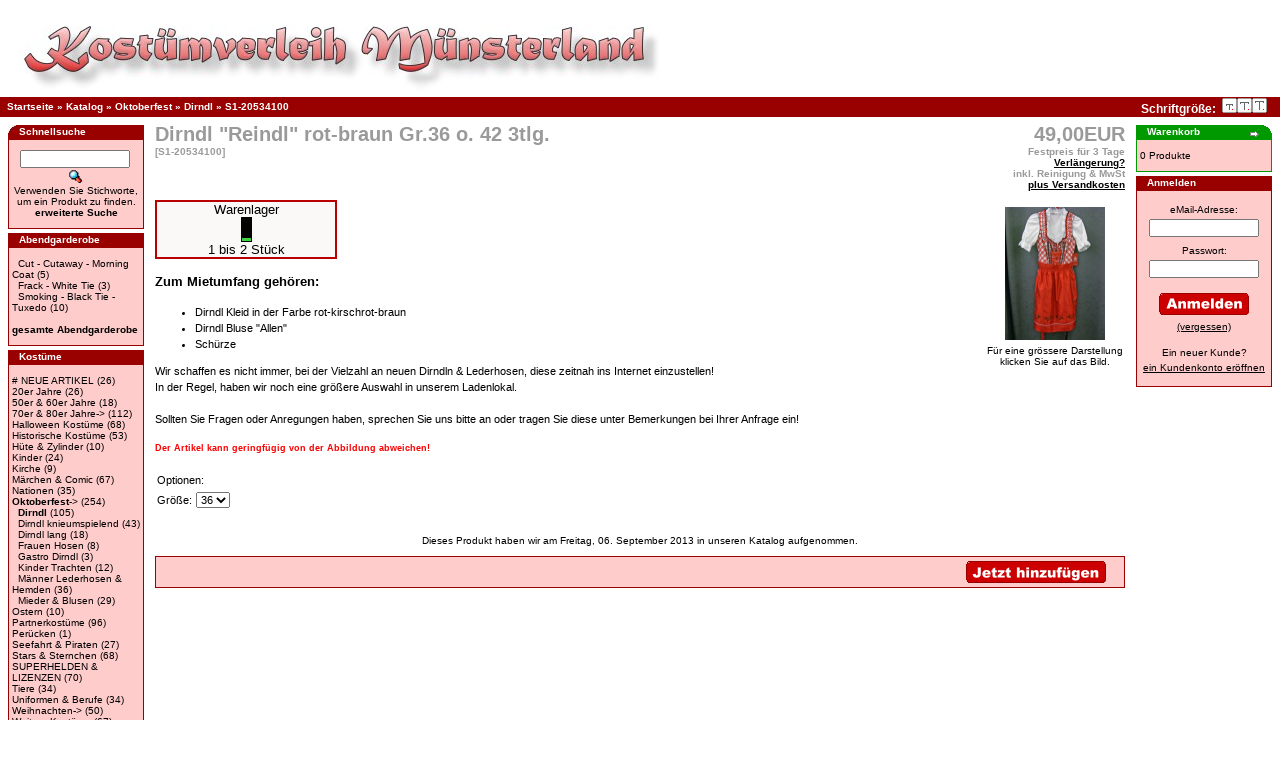

--- FILE ---
content_type: text/html
request_url: https://www.kostuemverleih-muensterland.de/product_info.php?products_id=485
body_size: 24883
content:
<!DOCTYPE HTML PUBLIC "-//W3C//DTD HTML 4.01 Transitional//EN">
<html dir="LTR" lang="de">
<head>
<meta http-equiv="Content-Type" content="text/html; charset=iso-8859-1">
<title>Mietportal f&uuml;r Kost&uuml;me aller Art &amp; Abendgarderobe - Frack - Cut - Smoking - Verleih</title>
<base href="https://www.kostuemverleih-muensterland.de/">
<link rel="stylesheet" type="text/css" href="stylesheet.css">
<link rel="prefetch alternate stylesheet" type="text/css" HREF="stylesheet_medium.css" title="Medium classictext" media="screen">
<link rel="prefetch alternate stylesheet" type="text/css" HREF="stylesheet_big.css" title="Large classictext" media="screen">
<script language="javascript"><!--
function popupWindow(url) {
  window.open(url,'popupWindow','toolbar=no,location=no,directories=no,status=no,menubar=no,scrollbars=no,resizable=yes,copyhistory=no,width=100,height=100,screenX=150,screenY=150,top=150,left=150')
}
//--></script>
</head>
<body>
<script type="text/javascript" src="font_switcher.js"></script>
<!-- header //-->
<script type="text/javascript" src="font_switcher.js"></script>
<table border="0" width="100%" cellspacing="0" cellpadding="0">
    <tr class="header">
        <td valign="middle"><img src="images/pixel_trans.gif" border="0" alt="" width="10" height="10"><br>
	    <img src="images/pixel_trans.gif" border="0" alt="" width="6" height="10">            <a href="https://www.kostuemverleih-muensterland.de/index.php"><img src="images/kvm_logo.jpg" border="0" alt="Kost&uuml;mwarenhaus.de" title=" Kost&uuml;mwarenhaus.de " width="655" height="83"></a>        </td>

    </tr>
</table>
<table border="0" width="100%" cellspacing="0" cellpadding="1">
    <tr class="headerNavigation">
        <td class="headerNavigation">
             &nbsp;&nbsp;<a href="https://www.kostuemverleih-muensterland.de" class="headerNavigation">Startseite</a> &raquo; <a href="https://www.kostuemverleih-muensterland.de/index.php" class="headerNavigation">Katalog</a> &raquo; <a href="https://www.kostuemverleih-muensterland.de/index.php?cPath=14" class="headerNavigation">Oktoberfest</a> &raquo; <a href="https://www.kostuemverleih-muensterland.de/index.php?cPath=14_41" class="headerNavigation">Dirndl</a> &raquo; <a href="https://www.kostuemverleih-muensterland.de/product_info.php?cPath=14_41&products_id=485" class="headerNavigation">S1-20534100</a>        </td>
        <!-- start fonts -->
        <td align="right" class="MyheaderFontSize" >
             Schriftgr&ouml;&szlig;e:&nbsp;&nbsp;<a href="#" onclick="setActiveStyleSheet('Small classictext'); createCookie('classic_textsize','Small classictext',365); return false;"><img src="images/f_default.png" alt="" title="" width="15" height="15" border="0"></a><a href="#" onclick="setActiveStyleSheet('Medium classictext'); createCookie('classic_textsize','Medium classictext',365); return false;"><img src="images/f_medium.png" alt="" title="" width="15" height="15" border="0"></a><a href="#" onclick="setActiveStyleSheet('Large classictext'); createCookie('classic_textsize','Large classictext',365); return false;"><img src="images/f_large.png" alt="" title="" width="15" height="15" border="0"></a>&nbsp;&nbsp;&nbsp;&nbsp;
<!-- stop fonts -->
        </td>
    </tr>
</table>
<!-- header_eof //-->

<!-- body //-->
<table border="0" width="100%" cellspacing="3" cellpadding="3">
  <tr>
    <td width="140" valign="top"><table border="0" width="140" cellspacing="0" cellpadding="2">
<!-- left_navigation //-->
<!-- search //-->
          <tr>
            <td>
<table border="0" width="100%" cellspacing="0" cellpadding="0">
  <tr>
    <td height="14" class=infoBoxHeading><img src="images/infobox/corner_left.jpg" border="0" alt="" width="11" height="14"></td>
    <td width="100%" height="14" class=infoBoxHeading>Schnellsuche</td>
    <td height="14" class=infoBoxHeading nowrap><img src="images/pixel_trans.gif" border="0" alt="" width="11" height="14"></td>
  </tr>
</table>
<table border="0" width="100%" cellspacing="0" cellpadding="1" class="infoBox">
  <tr>
    <td><table border="0" width="100%" cellspacing="0" cellpadding="3" class="infoBoxContents">
  <tr>
    <td><img src="images/pixel_trans.gif" border="0" alt="" width="100%" height="1"></td>
  </tr>
  <tr>
    <td align="center" class="boxText"><form name="quick_find" action="https://www.kostuemverleih-muensterland.de/advanced_search_result.php" method="get"><input type="text" name="keywords" size="10" maxlength="30" style="width: 110px">&nbsp;<input type="image" src="includes/languages/german/images/buttons/button_quick_find.gif" alt="Schnellsuche" title=" Schnellsuche "><br>Verwenden Sie Stichworte, um ein Produkt zu finden.<br><a href="https://www.kostuemverleih-muensterland.de/advanced_search.php"><b>erweiterte Suche</b></a></form></td>
  </tr>
  <tr>
    <td><img src="images/pixel_trans.gif" border="0" alt="" width="100%" height="1"></td>
  </tr>
</table>
</td>
  </tr>
</table>
            </td>
          </tr>
<!-- search_eof //-->
<!-- categories //-->
<tr>
<td>
<table border="0" width="100%" cellspacing="0" cellpadding="0">
  <tr>
    <td height="14" class=infoBoxHeading><img src="images/infobox/corner_right_left.jpg" border="0" alt="" width="11" height="14"></td>
    <td width="100%" height="14" class=infoBoxHeading>Abendgarderobe</td>
    <td height="14" class=infoBoxHeading nowrap><img src="images/pixel_trans.gif" border="0" alt="" width="11" height="14"></td>
  </tr>
</table>
<table border="0" width="100%" cellspacing="0" cellpadding="1" class="infoBox">
  <tr>
    <td><table border="0" width="100%" cellspacing="0" cellpadding="3" class="infoBoxContents">
  <tr>
    <td><img src="images/pixel_trans.gif" border="0" alt="" width="100%" height="1"></td>
  </tr>
  <tr>
    <td class="boxText">&nbsp;&nbsp;<a href="https://www.kostuemverleih-muensterland.de/index.php?cPath=19">Cut - Cutaway - Morning Coat</a>&nbsp;(5)<br>&nbsp;&nbsp;<a href="https://www.kostuemverleih-muensterland.de/index.php?cPath=6">Frack - White Tie</a>&nbsp;(3)<br>&nbsp;&nbsp;<a href="https://www.kostuemverleih-muensterland.de/index.php?cPath=20">Smoking - Black Tie - Tuxedo</a>&nbsp;(10)<br><br><a href="https://www.kostuemverleih-muensterland.de/all_products_abend.php"><b>gesamte Abendgarderobe</b></a>
</td>
  </tr>
  <tr>
    <td><img src="images/pixel_trans.gif" border="0" alt="" width="100%" height="1"></td>
  </tr>
</table>
</td>
  </tr>
</table>

</td>
</tr>
<!-- categories_eof //-->
<!-- categories //-->
          <tr>
            <td>
<table border="0" width="100%" cellspacing="0" cellpadding="0">
  <tr>
    <td height="14" class=infoBoxHeading><img src="images/infobox/corner_right_left.jpg" border="0" alt="" width="11" height="14"></td>
    <td width="100%" height="14" class=infoBoxHeading>Kost&uuml;me</td>
    <td height="14" class=infoBoxHeading nowrap><img src="images/pixel_trans.gif" border="0" alt="" width="11" height="14"></td>
  </tr>
</table>
<table border="0" width="100%" cellspacing="0" cellpadding="1" class="infoBox">
  <tr>
    <td><table border="0" width="100%" cellspacing="0" cellpadding="3" class="infoBoxContents">
  <tr>
    <td><img src="images/pixel_trans.gif" border="0" alt="" width="100%" height="1"></td>
  </tr>
  <tr>
    <td class="boxText"><a href="https://www.kostuemverleih-muensterland.de/index.php?cPath=56"># NEUE ARTIKEL</a>&nbsp;(26)<br><a href="https://www.kostuemverleih-muensterland.de/index.php?cPath=54">20er Jahre</a>&nbsp;(26)<br><a href="https://www.kostuemverleih-muensterland.de/index.php?cPath=37">50er & 60er Jahre</a>&nbsp;(18)<br><a href="https://www.kostuemverleih-muensterland.de/index.php?cPath=13">70er & 80er Jahre-&gt;</a>&nbsp;(112)<br><a href="https://www.kostuemverleih-muensterland.de/index.php?cPath=12">Halloween Kostüme</a>&nbsp;(68)<br><a href="https://www.kostuemverleih-muensterland.de/index.php?cPath=7">Historische Kostüme</a>&nbsp;(53)<br><a href="https://www.kostuemverleih-muensterland.de/index.php?cPath=64">Hüte & Zylinder</a>&nbsp;(10)<br><a href="https://www.kostuemverleih-muensterland.de/index.php?cPath=62">Kinder</a>&nbsp;(24)<br><a href="https://www.kostuemverleih-muensterland.de/index.php?cPath=46">Kirche</a>&nbsp;(9)<br><a href="https://www.kostuemverleih-muensterland.de/index.php?cPath=15">Märchen & Comic</a>&nbsp;(67)<br><a href="https://www.kostuemverleih-muensterland.de/index.php?cPath=16">Nationen</a>&nbsp;(35)<br><a href="https://www.kostuemverleih-muensterland.de/index.php?cPath=14"><b>Oktoberfest</b>-&gt;</a>&nbsp;(254)<br>&nbsp;&nbsp;<a href="https://www.kostuemverleih-muensterland.de/index.php?cPath=14_41"><b>Dirndl</b></a>&nbsp;(105)<br>&nbsp;&nbsp;<a href="https://www.kostuemverleih-muensterland.de/index.php?cPath=14_49">Dirndl knieumspielend</a>&nbsp;(43)<br>&nbsp;&nbsp;<a href="https://www.kostuemverleih-muensterland.de/index.php?cPath=14_42">Dirndl lang</a>&nbsp;(18)<br>&nbsp;&nbsp;<a href="https://www.kostuemverleih-muensterland.de/index.php?cPath=14_50">Frauen Hosen</a>&nbsp;(8)<br>&nbsp;&nbsp;<a href="https://www.kostuemverleih-muensterland.de/index.php?cPath=14_45">Gastro Dirndl</a>&nbsp;(3)<br>&nbsp;&nbsp;<a href="https://www.kostuemverleih-muensterland.de/index.php?cPath=14_51">Kinder Trachten</a>&nbsp;(12)<br>&nbsp;&nbsp;<a href="https://www.kostuemverleih-muensterland.de/index.php?cPath=14_40">Männer Lederhosen & Hemden</a>&nbsp;(36)<br>&nbsp;&nbsp;<a href="https://www.kostuemverleih-muensterland.de/index.php?cPath=14_44">Mieder & Blusen</a>&nbsp;(29)<br><a href="https://www.kostuemverleih-muensterland.de/index.php?cPath=22">Ostern</a>&nbsp;(10)<br><a href="https://www.kostuemverleih-muensterland.de/index.php?cPath=17">Partnerkostüme</a>&nbsp;(96)<br><a href="https://www.kostuemverleih-muensterland.de/index.php?cPath=38">Perücken</a>&nbsp;(1)<br><a href="https://www.kostuemverleih-muensterland.de/index.php?cPath=18">Seefahrt & Piraten</a>&nbsp;(27)<br><a href="https://www.kostuemverleih-muensterland.de/index.php?cPath=8">Stars & Sternchen</a>&nbsp;(68)<br><a href="https://www.kostuemverleih-muensterland.de/index.php?cPath=63">SUPERHELDEN & LIZENZEN</a>&nbsp;(70)<br><a href="https://www.kostuemverleih-muensterland.de/index.php?cPath=23">Tiere</a>&nbsp;(34)<br><a href="https://www.kostuemverleih-muensterland.de/index.php?cPath=9">Uniformen & Berufe</a>&nbsp;(34)<br><a href="https://www.kostuemverleih-muensterland.de/index.php?cPath=24">Weihnachten-&gt;</a>&nbsp;(50)<br><a href="https://www.kostuemverleih-muensterland.de/index.php?cPath=10">Weitere Kostüme</a>&nbsp;(67)<br><a href="https://www.kostuemverleih-muensterland.de/index.php?cPath=11">Western</a>&nbsp;(25)<br><a href="https://www.kostuemverleih-muensterland.de/index.php?cPath=32">XXL-Kostüme</a>&nbsp;(24)<br><br><a href="https://www.kostuemverleih-muensterland.de/all_products_kostuem.php"><b>Alle Kost&uuml;me</b></a>
</td>
  </tr>
  <tr>
    <td><img src="images/pixel_trans.gif" border="0" alt="" width="100%" height="1"></td>
  </tr>
</table>
</td>
  </tr>
</table>
            </td>
          </tr>
<!-- categories_eof //-->
<!-- add_a_quickie //-->
          <tr>
            <td>
<table border="0" width="100%" cellspacing="0" cellpadding="0">
  <tr>
    <td height="14" class=infoBoxHeading><img src="images/infobox/corner_right_left.jpg" border="0" alt="" width="11" height="14"></td>
    <td width="100%" height="14" class=infoBoxHeading>Schnelleinkauf</td>
    <td height="14" class=infoBoxHeading nowrap><img src="images/pixel_trans.gif" border="0" alt="" width="11" height="14"></td>
  </tr>
</table>
<table border="0" width="100%" cellspacing="0" cellpadding="1" class="infoBox">
  <tr>
    <td><table border="0" width="100%" cellspacing="0" cellpadding="3" class="infoBoxContents">
  <tr>
    <td><img src="images/pixel_trans.gif" border="0" alt="" width="100%" height="1"></td>
  </tr>
  <tr>
    <td align="left" class="boxText"><form name="quick_add" method="post" action="https://www.kostuemverleih-muensterland.de/product_info.php?products_id=485&action=add_a_quickie"><div align="center"><input type="text" name="quickie" size="10">&nbsp; &nbsp; &nbsp;<input type="image" src="includes/languages/german/images/buttons/button_add_quick.gif" alt="Schnelleinkauf" title=" Schnelleinkauf "></div>Bitte geben Sie die Produktnummer ein.</form></td>
  </tr>
  <tr>
    <td><img src="images/pixel_trans.gif" border="0" alt="" width="100%" height="1"></td>
  </tr>
</table>
</td>
  </tr>
</table>
            </td>
          </tr>
<!-- add_a_quickie_eof //-->
<!-- information //-->
          <tr>
            <td>
<table border="0" width="100%" cellspacing="0" cellpadding="0">
  <tr>
    <td height="14" class=infoBoxHeading><img src="images/infobox/corner_right_left.jpg" border="0" alt="" width="11" height="14"></td>
    <td width="100%" height="14" class=infoBoxHeading>Informationen</td>
    <td height="14" class=infoBoxHeading nowrap><img src="images/pixel_trans.gif" border="0" alt="" width="11" height="14"></td>
  </tr>
</table>
<table border="0" width="100%" cellspacing="0" cellpadding="1" class="infoBox">
  <tr>
    <td><table border="0" width="100%" cellspacing="0" cellpadding="3" class="infoBoxContents">
  <tr>
    <td><img src="images/pixel_trans.gif" border="0" alt="" width="100%" height="1"></td>
  </tr>
  <tr>
    <td class="boxText"><a href="https://www.kostuemverleih-muensterland.de/conditions.php">Allgemeine Gesch&auml;ftsbedingungen</a><br><a href="https://www.kostuemverleih-muensterland.de/shipping.php">Lieferbedingungen &amp; Versandkosten</a><br><a href="https://www.kostuemverleih-muensterland.de/rental_conditions.php">Mietzeitraum &amp; Verl&auml;ngerung</a><br><a href="https://www.kostuemverleih-muensterland.de/garantie.php">Bestellablauf</a><br><a href="https://www.kostuemverleih-muensterland.de/privacy.php">Privatsph&auml;re<br>&nbsp;und Datenschutz</a><br><a href="https://www.kostuemverleih-muensterland.de/impressum.php">Impressum</a><br><a href="https://www.kostuemverleih-muensterland.de/contact_us.php">Kontakt</a><br><hr style="color:#990000; background-color:#990000; height:2px; border-style:none;">&Ouml;ffnungszeiten unseres Ladenlokals:<br><br><u>Montag bis Freitag</u><br>von 12:00 - 19:00 Uhr<br><br><u>Samstag</u><br>von 10:00 - 14:00 Uhr<br><br>Tel: 0251 - 987 17 08<br><br>Kriegerweg 104<br><br>48153 M&uuml;nster</td>
  </tr>
  <tr>
    <td><img src="images/pixel_trans.gif" border="0" alt="" width="100%" height="1"></td>
  </tr>
</table>
</td>
  </tr>
</table>
            </td>
          </tr>
<!-- information_eof //-->
<!-- left_navigation_eof //-->
    </table></td>
<!-- body_text //-->
    <td width="100%" valign="top"><form name="cart_quantity" action="https://www.kostuemverleih-muensterland.de/product_info.php?products_id=485&action=add_product" method="post"><table border="0" width="100%" cellspacing="0" cellpadding="0">
      <tr>
        <td><table border="0" width="100%" cellspacing="0" cellpadding="0">
          <tr>
            <td class="pageHeading" valign="top">Dirndl "Reindl" rot-braun Gr.36 o. 42 3tlg.<br><span class="smallText">[S1-20534100]</span></td>
            <td class="pageHeading" align="right" valign="top">49,00EUR<br><font size="1">Festpreis f&uuml;r 3 Tage <br><a href="https://www.kostuemverleih-muensterland.de/rental_conditions.php"><u>Verl&auml;ngerung?</u> </a> <br> inkl. Reinigung &amp; MwSt<br><a href="https://www.kostuemverleih-muensterland.de/shipping.php"><u>plus Versandkosten</u></font></a><br></td>
          </tr>
        </table></td>
      </tr>
      <tr>
        <td><img src="images/pixel_trans.gif" border="0" alt="" width="100%" height="10"></td>
      </tr>
      <tr>
        <td class="main">
          <table border="0" cellspacing="0" cellpadding="2" align="right">
            <tr>
              <td align="center" class="smallText">
<script language="javascript"><!--
document.write('<a href="javascript:popupWindow(\'https://www.kostuemverleih-muensterland.de/popup_image.php?pID=485\')"><img src="images/S1-20534100_web.jpg" border="0" alt="Dirndl \&quot;Reindl\&quot; rot-braun Gr.36 o. 42 3tlg." title=" Dirndl \&quot;Reindl\&quot; rot-braun Gr.36 o. 42 3tlg. " width="100" height="133" hspace="5" vspace="5"><br>F&uuml;r eine gr&ouml;ssere Darstellung<br>klicken Sie auf das Bild.</a>');
//--></script>
<noscript>
<a href="https://www.kostuemverleih-muensterland.de/images/S1-20534100_web.jpg" target="_blank"><img src="images/S1-20534100_web.jpg" border="0" alt="Dirndl &quot;Reindl&quot; rot-braun Gr.36 o. 42 3tlg." title=" Dirndl &quot;Reindl&quot; rot-braun Gr.36 o. 42 3tlg. " width="100" height="133" hspace="5" vspace="5"><br>F&uuml;r eine gr&ouml;ssere Darstellung<br>klicken Sie auf das Bild.</a></noscript>
              </td>
            </tr>
</table>

<table border="2" cellpadding="0" cellspacing="0" style="border-collapse: collapse" bordercolor="#B90101" width="182" id="AutoNumber1">
  <tr>
    <td width="180" bgcolor="#FBF8F8">
    <p align="center"><font color="#FBF8F8">
        </font><font face="Arial" size="2">Warenlager<br><img src="images/icons/qicons/stock_green_1.gif" border="0" alt="1 bis 2 St&uuml;ck" title=" 1 bis 2 St&uuml;ck " width="11" height="25"><br>1 bis 2 St&uuml;ck</font></td>
  </tr>
</table>





          <p><html>
<head> <title>Aufzählungslisten definieren</title> </head> 

<body> 
<h3>Zum Mietumfang gehören:</h3>  

<ul>   

<li>Dirndl Kleid in der Farbe rot-kirschrot-braun</li>   
<li>Dirndl Bluse "Allen"</li>   
<li>Schürze</li>
 
</ul>

Wir schaffen es nicht immer, bei der Vielzahl an neuen Dirndln & Lederhosen, diese zeitnah ins Internet einzustellen! <br> 
In der Regel, haben wir noch eine größere Auswahl in unserem Ladenlokal.<br>
<br>  
Sollten Sie Fragen oder Anregungen haben, sprechen Sie uns bitte an oder tragen Sie diese unter Bemerkungen bei Ihrer Anfrage ein! 

<p> <h5><span style="color:red">Der Artikel kann geringfügig von der Abbildung abweichen!</span><h5> </p> 

</body> </html></p>
          <table border="0" cellspacing="0" cellpadding="2">
            <tr>
              <td class="main" colspan="2">Optionen:</td>
            </tr>
            <tr>
              <td class="main">Größe:</td>
              <td class="main"><select name="id[2]"><option value="63">36</option><option value="57">42</option></select></td>
            </tr>
          </table>
        </td>
      </tr>
      <tr>
        <td><img src="images/pixel_trans.gif" border="0" alt="" width="100%" height="10"></td>
      </tr>
      <tr>
        <td align="center" class="smallText">Dieses Produkt haben wir am Freitag, 06. September 2013 in unseren Katalog aufgenommen.</td>
      </tr>
      <tr>
        <td><img src="images/pixel_trans.gif" border="0" alt="" width="100%" height="10"></td>
      </tr>
      <tr>
        <td><table border="0" width="100%" cellspacing="1" cellpadding="2" class="infoBox">
          <tr class="infoBoxContents">
            <td><table border="0" width="100%" cellspacing="0" cellpadding="2">
              <tr>
                <td width="10"><img src="images/pixel_trans.gif" border="0" alt="" width="10" height="1"></td>
                <td class="main">
              
                </td>
                <td class="main" align="right"><input type="hidden" name="products_id" value="485"><input type="image" src="includes/languages/german/images/buttons/button_in_cart_b.gif" alt="In den Warenkorb" title=" In den Warenkorb "></td>
                <td width="10"><img src="images/pixel_trans.gif" border="0" alt="" width="10" height="1"></td>
              </tr>
            </table></td>
          </tr>
        </table></td>
      </tr>
      <tr>
        <td><img src="images/pixel_trans.gif" border="0" alt="" width="100%" height="10"></td>
      </tr>
      <tr>
        <td>
        </td>
      </tr>
    </table></form></td>
<!-- body_text_eof //-->
    <td width="140" valign="top"><table border="0" width="140" cellspacing="0" cellpadding="2">
<!-- right_navigation //-->
<!-- shopping_cart //-->
          <tr>
            <td>
<table border="0" width="100%" cellspacing="0" cellpadding="0">
  <tr>
    <td height="14" class=shoppingCartBoxHeading><img src="images/infobox/corner_green_left.gif" border="0" alt="" width="11" height="14"></td>
    <td width="100%" height="14" class=shoppingCartBoxHeading>Warenkorb</td>
    <td height="14" class=shoppingCartBoxHeading nowrap><a href="https://www.kostuemverleih-muensterland.de/shopping_cart.php"><img src="images/infobox/arrow_right.gif" border="0" alt="Zeige mehr" title=" Zeige mehr " width="12" height="10"></a><img src="images/infobox/corner_right_green.gif" border="0" alt="" width="11" height="14"></td>
  </tr>
</table>
<table border="0" width="100%" cellspacing="0" cellpadding="1" class="shoppingCardBox">
  <tr>
    <td><table border="0" width="100%" cellspacing="0" cellpadding="3" class="infoBoxContents">
  <tr>
    <td><img src="images/pixel_trans.gif" border="0" alt="" width="100%" height="1"></td>
  </tr>
  <tr>
    <td class="boxText">0 Produkte</td>
  </tr>
  <tr>
    <td><img src="images/pixel_trans.gif" border="0" alt="" width="100%" height="1"></td>
  </tr>
</table>
</td>
  </tr>
</table>
            </td>
          </tr>
<!-- shopping_cart_eof //-->
<!-- loginbox //-->
          <tr>
            <td>
<table border="0" width="100%" cellspacing="0" cellpadding="0">
  <tr>
    <td height="14" class=infoBoxHeading><img src="images/infobox/corner_right_left.jpg" border="0" alt="" width="11" height="14"></td>
    <td width="100%" height="14" class=infoBoxHeading>Anmelden</td>
    <td height="14" class=infoBoxHeading nowrap><img src="images/pixel_trans.gif" border="0" alt="" width="11" height="14"></td>
  </tr>
</table>
<table border="0" width="100%" cellspacing="0" cellpadding="1" class="infoBox">
  <tr>
    <td><table border="0" width="100%" cellspacing="0" cellpadding="3" class="infoBoxContents">
  <tr>
    <td><img src="images/pixel_trans.gif" border="0" alt="" width="100%" height="1"></td>
  </tr>
  <tr>
    <td align="center" class="boxText"><form name="login" action="https://www.kostuemverleih-muensterland.de/login.php?action=process" method="post"><table align="center"><tr><td class="boxText" align="center">eMail-Adresse:</td></tr><tr><td class="boxText" align="center"><input type="text" name="email_address" size="10" maxlength="100" style="width: 110px"></td></tr><tr><td class="boxText" align="center"></td></tr><tr><td class="boxText" align="center">Passwort:</td></tr><tr><td class="boxText" align="center"><input type="password" name="password" size="10" maxlength="40" style="width: 110px"></td></tr><tr><td class="boxText" align="center"><br><input type="image" src="includes/languages/german/images/buttons/anmelden_rs.gif" alt="Anmelden" title=" Anmelden "></td></tr></table></form><table align="center"><tr><td class="boxText" align="center"><a href="https://www.kostuemverleih-muensterland.de/password_forgotten.php"><u>(vergessen)</u><br></a><br></td></tr><tr><td class="boxText" align="center">Ein neuer Kunde?</td></tr><tr><td class="boxText" align="center"><a href="https://www.kostuemverleih-muensterland.de/create_account.php"><u>ein Kundenkonto er&ouml;ffnen</u></a></td></tr></table></td>
  </tr>
  <tr>
    <td><img src="images/pixel_trans.gif" border="0" alt="" width="100%" height="1"></td>
  </tr>
</table>
</td>
  </tr>
</table>
            </td>
          </tr>
<!-- loginbox_eof //-->
<!-- right_navigation_eof //-->
    </table></td>
  </tr>
</table>
<!-- body_eof //-->

<!-- footer //-->


<table border="0" width="100%" cellspacing="0" cellpadding="1">
  <tr class="footer">
    <td class="footer">&nbsp;&nbsp;
    Montag, 19. Januar 2026&nbsp;&nbsp;</td>
    <td align="right" class="footer">&nbsp;&nbsp;23276717 Zugriffe seit Freitag, 16. September 2005&nbsp;&nbsp;</td>
  </tr>
</table>
<br>
<table border="0" width="100%" cellspacing="0" cellpadding="0">
  <tr>
    <td align="center" class="smallText">
Copyright &copy; 2003 <a href="http://www.oscommerce.com" target="_blank">osCommerce</a><br>Powered by <a href="http://www.oscommerce.com" target="_blank">osCommerce</a>    </td>
  </tr>
</table>
<br>
<table border="0" width="100%" cellspacing="0" cellpadding="0">
  <tr>
    <td align="center"><a href="https://www.kostuemverleih-muensterland.de/redirect.php?action=banner&amp;goto=2" target="_blank"><img src="images/banner_blue.jpg" border="0" alt="Kostuemwarenhaus" title=" Kostuemwarenhaus " width="494" height="111"></a></td>
  </tr>
</table>

<!-- footer_eof //-->
<br>
</body>
</html>


--- FILE ---
content_type: text/css
request_url: https://www.kostuemverleih-muensterland.de/stylesheet_big.css
body_size: 6997
content:
/*
  $Id: stylesheet_big.css,v 1.1.1.1 2008/12/28 19:26:30 ulli Exp $

  osCommerce, Open Source E-Commerce Solutions
  http://www.oscommerce.com

  Copyright (c) 2003 osCommerce

  Released under the GNU General Public License
*/

.boxText { font-family: Verdana, Arial, sans-serif; font-size: 14px; }
.errorBox { font-family : Verdana, Arial, sans-serif; font-size : 14px; background: #ffb3b5; font-weight: bold; }
.stockWarning { font-family : Verdana, Arial, sans-serif; font-size : 14px; color: #cc0033; }
.productsNotifications { background: #f2fff7; }
.orderEdit { font-family : Verdana, Arial, sans-serif; font-size : 14px; color: #70d250; text-decoration: underline; }

BODY {
  background: #ffffff;
  color: #000000;
  margin: 0px;
}

A {
  color: #000000;
  text-decoration: none;
}

A:hover {
  color: #9696bb;
  text-decoration: underline;
}

FORM {
	display: inline;
}

TR.header {
  background: #ffffff;
}

TR.headerNavigation {
  background: #990000;
}

TD.headerNavigation {
  font-family: Verdana, Arial, sans-serif;
  font-size: 14px;
  background: #990000;
  color: #ffffFF;
  font-weight : bold;
}

A.headerNavigation { 
  color: #FFFFFF; 
}

A.headerNavigation:hover {
  color: #ffffff;
}

TD.MyheaderFontSize{
  font-family: Verdana, Arial, sans-serif;
  font-size: 16px;
  background: #990000;
  color: #ffffff;
  font-weight : bold;
}

TD.MyheaderNavigation {
  font-family: Verdana, Arial, sans-serif;
  font-size: 16px;
  font-weight : normal;
}

A.MyheaderNavigation { 
  font-family: Verdana, Arial, sans-serif;
  font-size: 16px;
  font-weight : normal;
  color: #000000; 
}

A.MyheaderNavigation:hover {
  font-family: Verdana, Arial, sans-serif;
  font-size: 16px;
  font-weight : normal;  
  color: #000000;
}

TR.headerError {
  background: #ff0000;
}

TD.headerError {
  font-family: Tahoma, Verdana, Arial, sans-serif;
  font-size: 16px;
  background: #ff0000;
  color: #ffffff;
  font-weight : bold;
  text-align : center;
}

TR.headerInfo {
  background: #bf3533;
}

TD.headerInfo {
  font-family: Tahoma, Verdana, Arial, sans-serif;
  font-size: 16px;
  background: #bf3533;
  color: #ffffff;
  font-weight: bold;
  text-align: center;
}

TR.footer {
  background: #efefef;
}

TD.footer {
  font-family: Verdana, Arial, sans-serif;
  font-size: 14px;
  background: #efefef;
  color: #ffffff;
  font-weight: bold;
}

.infoBox {
  background: #990000;
}

.shoppingCardBox {
  background: #009900;
}

.infoBoxContents {
  background: #FFCCCC;
  font-family: Verdana, Arial, sans-serif;
  font-size: 14px;
}

.infoBoxNotice {
  background: #FF8E90;
}

.infoBoxNoticeContents {
  background: #FFE6E6;
  font-family: Verdana, Arial, sans-serif;
  font-size: 14px;
}

TD.infoBoxHeading {
  font-family: Verdana, Arial, sans-serif;
  font-size: 14px;
  font-weight: bold;
  background: #990000;
  color: #ffffff;
}

TD.shoppingCartBoxHeading {
  font-family: Verdana, Arial, sans-serif;
  font-size: 14px;
  font-weight: bold;
  background: #009900;
  color: #ffffff;
}

TD.infoBox, SPAN.infoBox {
  font-family: Verdana, Arial, sans-serif;
  font-size: 14px;
}

TR.accountHistory-odd, TR.addressBook-odd, TR.alsoPurchased-odd, TR.payment-odd, TR.productListing-odd, TR.productReviews-odd, TR.upcomingProducts-odd, TR.shippingOptions-odd {
  background: #FFCCCC;
}

TR.accountHistory-even, TR.addressBook-even, TR.alsoPurchased-even, TR.payment-even, TR.productListing-even, TR.productReviews-even, TR.upcomingProducts-even, TR.shippingOptions-even {
  background: #FFCCCC;
}

TABLE.productListing {
  border: 1px;
  border-style: solid;
  border-color: #b6b7cb;
  border-spacing: 1px;
}

.productListing-heading {
  font-family: Verdana, Arial, sans-serif;
  font-size: 14px;
  background: #b6b7cb;
  color: #FFFFFF;
  font-weight: bold;
}

TD.productListing-data {
  font-family: Verdana, Arial, sans-serif;
  font-size: 14px;
}

A.pageResults {
  color: #0000FF;
}

A.pageResults:hover {
  color: #0000FF;
  background: #FFFF33;
}

TD.pageHeading, DIV.pageHeading {
  font-family: Verdana, Arial, sans-serif;
  font-size: 24px;
  font-weight: bold;
  color: #9a9a9a;
}

TR.subBar {
  background: #f4f7fd;
}

TD.subBar {
  font-family: Verdana, Arial, sans-serif;
  font-size: 14px;
  color: #000000;
}

TD.main, P.main {
  font-family: Verdana, Arial, sans-serif;
  font-size: 15px;
  line-height: 1.5;
}

TD.smallText, SPAN.smallText, P.smallText {
  font-family: Verdana, Arial, sans-serif;
  font-size: 10px;
}

TD.accountCategory {
  font-family: Verdana, Arial, sans-serif;
  font-size: 17px;
  color: #aabbdd;
}

TD.fieldKey {
  font-family: Verdana, Arial, sans-serif;
  font-size: 16px;
  font-weight: bold;
}

TD.fieldValue {
  font-family: Verdana, Arial, sans-serif;
  font-size: 16px;
}

TD.tableHeading {
  font-family: Verdana, Arial, sans-serif;
  font-size: 16px;
  font-weight: bold;
}

SPAN.newItemInCart {
  font-family: Verdana, Arial, sans-serif;
  font-size: 14px;
  color: #ff0000;
}

CHECKBOX, INPUT, RADIO, SELECT {
  font-family: Verdana, Arial, sans-serif;
  font-size: 15px;
}

TEXTAREA {
  width: 100%;
  font-family: Verdana, Arial, sans-serif;
  font-size: 15px;
}

SPAN.greetUser {
  font-family: Verdana, Arial, sans-serif;
  font-size: 16px;
  color: #f0a480;
  font-weight: bold;
}

TABLE.formArea {
  background: #f1f9fe;
  border-color: #7b9ebd;
  border-style: solid;
  border-width: 1px;
}

TD.formAreaTitle {
  font-family: Tahoma, Verdana, Arial, sans-serif;
  font-size: 16px;
  font-weight: bold;
}

SPAN.markProductOutOfStock {
  font-family: Tahoma, Verdana, Arial, sans-serif;
  font-size: 16px;
  color: #c76170;
  font-weight: bold;
}

SPAN.productSpecialPrice {
  font-family: Verdana, Arial, sans-serif;
  color: #ff0000;
}

SPAN.errorText {
  font-family: Verdana, Arial, sans-serif;
  color: #ff0000;
}

.moduleRow { }
.moduleRowOver { background-color: #FFBBBB; cursor: pointer; cursor: hand; }
.moduleRowSelected { background-color: #FFDDDD; }

.checkoutBarFrom, .checkoutBarTo { font-family: Verdana, Arial, sans-serif; font-size: 14px; color: #8c8c8c; }
.checkoutBarCurrent { font-family: Verdana, Arial, sans-serif; font-size: 10px; color: #000000; }

/* message box */

.messageBox { font-family: Verdana, Arial, sans-serif; font-size: 14px; }
.messageStackError, .messageStackWarning { font-family: Verdana, Arial, sans-serif; font-size: 10px; background-color: #ffb3b5; }
.messageStackSuccess { font-family: Verdana, Arial, sans-serif; font-size: 14px; background-color: #99ff00; }

/* input requirement */

.inputRequirement { font-family: Verdana, Arial, sans-serif; font-size: 14px; color: #ff0000; }

/* miscellaneous */
.specialPrice { color: #ff0000; }
.oldPrice { text-decoration: line-through; }
.fieldRequired { font-family: Verdana, Arial, sans-serif; font-size: 14px; color: #ff0000; }
.smallText { font-family: Verdana, Arial, sans-serif; font-size: 12px; }
.smallText2 { font-family: Verdana, Arial, sans-serif; font-size: 14px; }
.main { font-family: Verdana, Arial, sans-serif; font-size: 12px; }
.errorText { font-family: Verdana, Arial, sans-serif; font-size: 14px; color: #ff0000; }
.confirmText { font-family: Verdana, Arial, sans-serif; font-size: 16px; color: #ff0000; }

